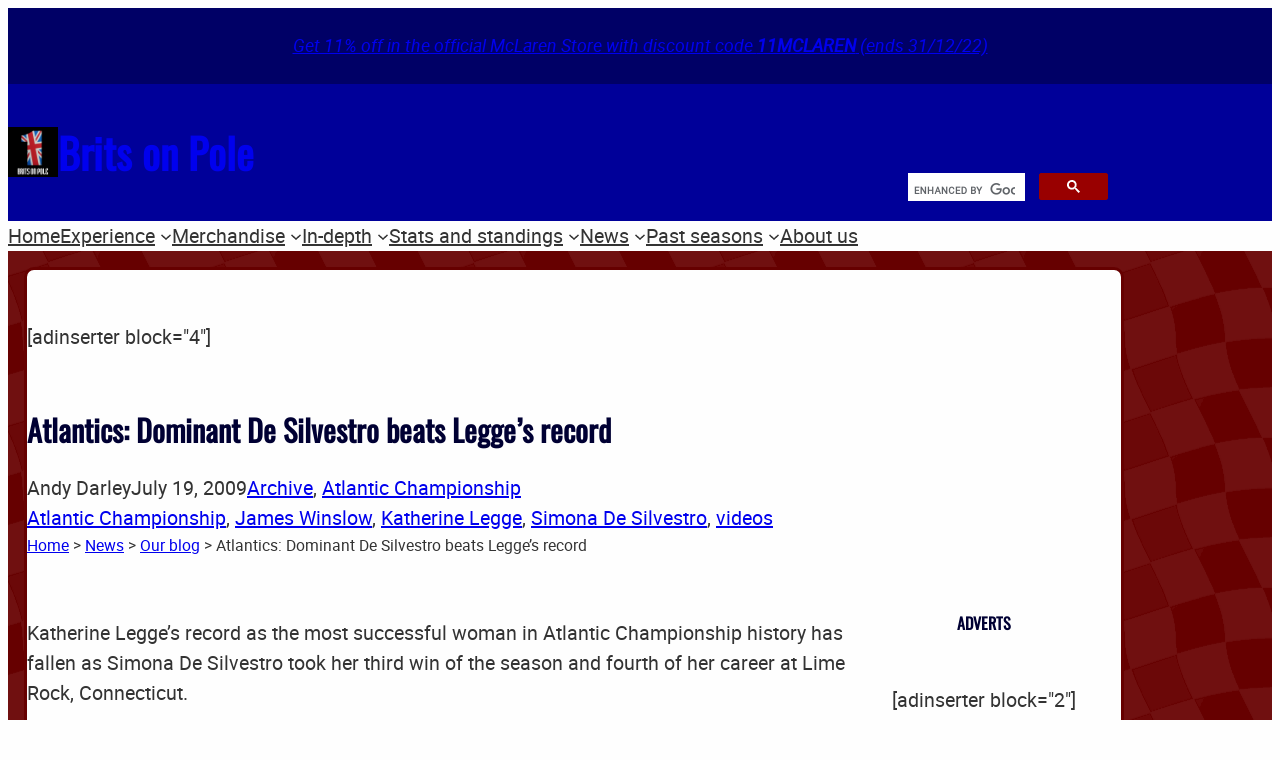

--- FILE ---
content_type: text/html; charset=utf-8
request_url: https://www.google.com/recaptcha/api2/aframe
body_size: 114
content:
<!DOCTYPE HTML><html><head><meta http-equiv="content-type" content="text/html; charset=UTF-8"></head><body><script nonce="Dk0hDXupj5ZuypeDp01WFw">/** Anti-fraud and anti-abuse applications only. See google.com/recaptcha */ try{var clients={'sodar':'https://pagead2.googlesyndication.com/pagead/sodar?'};window.addEventListener("message",function(a){try{if(a.source===window.parent){var b=JSON.parse(a.data);var c=clients[b['id']];if(c){var d=document.createElement('img');d.src=c+b['params']+'&rc='+(localStorage.getItem("rc::a")?sessionStorage.getItem("rc::b"):"");window.document.body.appendChild(d);sessionStorage.setItem("rc::e",parseInt(sessionStorage.getItem("rc::e")||0)+1);localStorage.setItem("rc::h",'1765169464928');}}}catch(b){}});window.parent.postMessage("_grecaptcha_ready", "*");}catch(b){}</script></body></html>

--- FILE ---
content_type: text/css
request_url: https://www.britsonpole.com/wp-content/themes/2022finderstheme/style.css?ver=0.0.1
body_size: 6664
content:
/*
Theme Name: 22 Finders Theme
Theme URI: www.onlineability.net
Author: Andy Darley
Author URI: www.onlineability.net
Description: Based on the Jace theme. A new Finders theme for 2022 onwards.
Requires at least: 5.8
Tested up to: 5.9
Requires PHP: 5.7
Version: 0.0.1
License: GNU General Public License v2 or later
License URI: https://raw.githubusercontent.com/Automattic/themes/trunk/LICENSE
Template: 
Text Domain: finders22
Tags: one-column, custom-colors, custom-menu, custom-logo, editor-style, featured-images, full-site-editing, rtl-language-support, theme-options, threaded-comments, translation-ready, wide-blocks
*//* Styles intended only for the front.*/
html {
	scroll-behavior: smooth;
}

@media screen and (prefers-reduced-motion: reduce) {

	html {
		scroll-behavior: auto;
	}
}

body {
	-moz-osx-font-smoothing: grayscale;
	-webkit-font-smoothing: antialiased;
}

/* Misc styles */

.code-block .code-block-label {
	font-size: 0.8rem;
	text-transform: uppercase;
	text-align: center;
	padding-bottom: 0.5rem;
}

.code-block .adsbygoogle {
	background-color: #CFCFCF;
}

.gsc-results-wrapper-visible {
	font-size: var(--wp--preset--font-size--medium);
}

/*
* Sticky button is experimental,
* only use it on the front for screens above 782px width.
*/
@media screen and (min-width: 782px) {

	.is-style-jace-sticky {
		position: fixed;
		top: 2em;
		right: 2em;
	}

	/* Move the fixed position down to adjust for the WordPress admin bar */
	.admin-bar .is-style-jace-sticky {
		top: calc(2em + 32px);
	}

	.is-style-jace-sticky-header {
		position: sticky;
		top: 0;
		z-index: 999;
	}

	/* Move the sticky position down to adjust for the WordPress admin bar */
	.admin-bar .is-style-jace-sticky-header {
		top: 32px;
	}

}

/*
 * Increase horizontal padding on smaller screens.
 * Temporary solution to avoid text content
 * running up to the edge of the browser window,
 * making the text difficult to read.
*/
@media ( max-width: 1024px ) {

	main > :not(.alignfull),
	.sidebar > :not(.alignfull),
	main > .wp-block-query > :not(.alignfull),
	main .entry-content > :not(.alignfull),
	main .entry-content .wp-block-columns.alignfull p,
	.woocommerce .woocommerce-breadcrumb,
	.woocommerce :not(.related) > ul.products,
	.sidebar .wp-block-query > :not(.alignfull),
	.sidebar .entry-content > :not(.alignfull),
	.sidebar .entry-content .wp-block-columns.alignfull p {
		padding-left: var(--wp--custom--h-spacing);
		padding-right: var(--wp--custom--h-spacing);
	}
}

/* Hide the header block patterns on the paginated results. */
.home.paged .jace-pattern-header-image {
	display: none;
}

/* Hide selected sticky posts and paginated results. */
body.query-block-paged .wp-block-query.jace-hide-sticky {
	display: none;
}

.jace-blog-layout .wp-block-post-template li .wp-block-group:not(.jace-post-meta) {
	height: 100%;
}



/* Styles carried forward from old theme */



/* Byline box */



#bylinebox {

	margin: 0 0 2.5em 0;

	padding: 0.3em 0;

	border: 1px solid #AAA;

	border-left: none;

	border-right: none;

	width: 345px;

}



#bylinebox img.avatar {

	float: left;

	margin: 0 1em 0 0;

	border: 1px solid #AAA;

	background-color: #FFF;

	padding: 1px;

}



#bylinebox img.dateicon {

	margin: 0 5px -2px 0;

}



#bylinebox h4 {

	margin-bottom: 7px;

}



#bylinebox p {

	margin-bottom: 0;

}



/* Author display */



.postauthor {

	background: #DBDBDB url(style/img/comment-chequers.png) repeat top center;

	border: 1px solid #999;

    padding: 10px;

    margin: 10px 0;

	font-size: 0.9em;

    }

	

.postauthor p {

	margin: 0;

}



.postauthor h4 {

    font-size: 1.2em;

    margin: 0 0 10px 0;

    }



.postauthor img {

    float: left;

    margin: 0 15px 8px 0;

	border: 1px solid #999;

	padding: 2px;

	background-color: #FFF;

    }

	

.postauthor .clear {

	height: 1px;

	overflow: hidden;

	clear: both;

}



/* Image galleries */



.fancy img {

	background-color: #CCC;

	border-color: #EEE #999 #999 #EEE;

	border-style: solid;

	border-width: 1px;

	margin: 0 11px 12px 0;

	padding: 12px;

}



/* Tables and top step */



#allstarleague, #allstarleague table, #allstarleague tr, #allstarleague td, #allstarleague th {

	vertical-align: middle;

}



#allstarleague table {

	width: 100%;

}



#allstarleague td, #allstarleague th {

	padding: 5px;

}

#allstarleague span {line-height: 1em;}


#rollofhonour h3, #rollofhonour2011 h3 {

	margin-bottom: 0.5em;

	padding: 0.3em 0;

	font-size: 1.5em;

	font-variant: small-caps;

	text-align: center;

}



#rollofhonour h4, .giftscrosshead, #rollofhonour2011 h4 {

	text-align: center;

	font-weight: bold;

	font-size: 1.2em;

	background-color: #006;

	color: #FFF;

	padding: 5px;

	line-height: 160%;

	margin-bottom: 0;

}



#rollofhonour img, #rollofhonour2011 img {

	border:1px solid #006;

	margin:0;

	padding:3px;

}



#rollofhonour2011 img {

	border-bottom: none;

}



#rollofhonour hr, #rollofhonour2011 hr {

	margin-bottom: 2em;

}



#rollofhonour2011 p {

	margin: 0;

	padding: 0;

}



#rollofhonour2011 p.topstepbase {

	text-align: right;

	border:1px solid #006;

	border-top: 0;

	padding: 5px 7px;

	margin: 0 0 24px 0;

}



/* standings CSS */

.surname {display:block;margin:4px 0;font-size:2em;}

table.standings {width:558px;}

table.standings tr.alt {background-color:#CCC;}

table.standings th {text-align:left;background-color:#666;color:#FFF;}

table.standings td, table.standings th {vertical-align: middle;padding:5px;}

table.standings td.standings-digit {text-align:center;font-size:2.5em;}

table.standings td.standings-stats {font-size:0.9em;}









/* link list */



.linkslist {

	margin: 0;

	padding: 0;

}



.linkcat, .linkcat li {

	list-style-type: none;

	margin-bottom: 1em;

}



.linkcat {

	float: none;

	clear: both;

	padding-top: 1em;

}



.linkcat ul {

	margin: 0;

	padding: 0;

}



.linkcat li {

	float: left;

	margin-right: 1em;

	background: #DBDBDB url(../img/comment-chequers.png) repeat top center;

	border: 2px solid #CCC;

	border-top: 2px solid #EEE;

	border-left: 2px solid #EEE;

	overflow: hidden;

	text-align: center;

	width: 116px;

	line-height: 120%;

	padding: 12px 5px;

	height: 135px;

}



.linkcat a, .linkcat:VISITED, .linkcat a:HOVER {

	text-decoration: none;

}



.linkcat img {

	width: 100px;

	height: 100px;

	border: 2px solid #EEE;

	border-top: 2px solid #CCC;

	border-left: 2px solid #CCC;

}



.linkcat h3 {

	background-color: #DDD;

	color: #666;

	padding: 5px 12px;

	border: 2px solid #CCC;

	border-top: 2px solid #EEE;

	border-left: 2px solid #EEE;

	margin-right: 13px;

}



h3.crosshead {

	text-align: center;

}

--- FILE ---
content_type: application/javascript
request_url: https://www.britsonpole.com/wp-content/plugins/ald-transpose-email/ald-transpose-email.js
body_size: 709
content:
	function Transpose_Email(userid,domain,subject)
	{
		var email = domain +'@' + userid;
		var TempBefore = '';
		var TempAfter = '';
		var NewString = '';
		var Start = 0;
		
		var WhereHash = email.indexOf ('@');
		for (Count = 1; Count <= WhereHash; Count ++)
		{
			TempBefore += email.substring (Start, Count);
			Start++
		}
		Start = WhereHash;
		Start ++;
		WhereHash +=2;
		for (Count = WhereHash; Count <=email.length; Count++)
		{
			TempAfter +=email.substring (Start, Count);
			Start++;
		}
		NewString = TempAfter +'@' + TempBefore;
		parent.location = 'mailto:'+NewString;
		if (subject != null) {
		  parent.location = parent.location+'?subject='+subject;
		}
	}



--- FILE ---
content_type: application/javascript
request_url: https://www.britsonpole.com/wp-content/plugins/live-blogging/live-blogging.js?ver=bf37b203ef74856506a5fc9f5f7ac69e
body_size: 3741
content:
/*
Live Blogging for WordPress
Copyright (C) 2010 Chris Northwood <chris@pling.org.uk>

This program is free software; you can redistribute it and/or modify
it under the terms of the GNU General Public License as published by
the Free Software Foundation; either version 2 of the License, or
(at your option) any later version.

This program is distributed in the hope that it will be useful,
but WITHOUT ANY WARRANTY; without even the implied warranty of
MERCHANTABILITY or FITNESS FOR A PARTICULAR PURPOSE.  See the
GNU General Public License for more details.

You should have received a copy of the GNU General Public License along
with this program; if not, write to the Free Software Foundation, Inc.,
51 Franklin Street, Fifth Floor, Boston, MA 02110-1301 USA.
*/

var do_comments_update = true;
var queued_comments = '';

function live_blogging_handle_data(data)
{
    live_blogging_handle_entry(JSON.parse(data))

}

function live_blogging_poll(id)
{
    jQuery.post(
        live_blogging.ajaxurl,
        {
            action: 'live_blogging_poll',
            liveblog_id: id
        },
        function(entries) {
            for (entry in entries)
            {
                live_blogging_handle_entry(entries[entry])
            }
        },
        'json'
    )
    setTimeout(function(){live_blogging_poll(id)}, 15000)
}

function live_blogging_handle_entry(entry)
{
    var div_id = '#liveblog-entry-' + entry.id
    if ('entry' == entry.type)
    {
        if (0 == jQuery(div_id).length)
        {
            // Entry doesn't already exist
            if ('bottom' == live_blogging.update_effect)
            {
                jQuery('#liveblog-' + entry.liveblog).append('<div id="liveblog-entry-' + entry.id + '" style="display: none; position: absolute;">' + entry.html + '</div>');
            }
            else
            {
                jQuery('#liveblog-' + entry.liveblog).prepend('<div id="liveblog-entry-' + entry.id + '" style="display: none; position: absolute;">' + entry.html + '</div>');
            }
            jQuery(div_id).fadeTo(0, 0,
              function () {
                  // now the element is in DOM we can ask how big it is with height()
                  jQuery(this).css('margin-bottom', ((-1 * jQuery(div_id).height()) + 3) + 'px');
                  // now we have a good margin we can add the thing in properly.
                  jQuery(this).css('display', 'block');
                  jQuery(this).css('position', 'relative');
                  jQuery(this).animate({marginBottom: 0}, 1000, 'swing',
                                function () {jQuery(this).fadeTo('slowly', 1); });
              });
        }
        else
        {
            jQuery(div_id).html(entry.html)
        }
    }
    else if ('delete-entry' == entry.type)
    {
        jQuery(div_id).remove()
    }
    else if ('comments' == entry.type)
    {
        if (do_comments_update)
        {
            jQuery('.commentlist').html(entry.html)
            setup_toggle_comment_updating()
        }
        else
        {
            queued_comments = entry.html
        }
    }
}

function setup_toggle_comment_updating()
{
    jQuery('.comment-reply-link').click(function(){
        do_comments_update = false
        jQuery('#cancel-comment-reply-link').click(function(){
            do_comments_update = true
            if ('' != queued_comments)
            {
                jQuery('.commentlist').html(queued_comments)
                queued_comments = ''
                setup_toggle_comment_updating()
            }
        })
    })
}

jQuery(setup_toggle_comment_updating)
